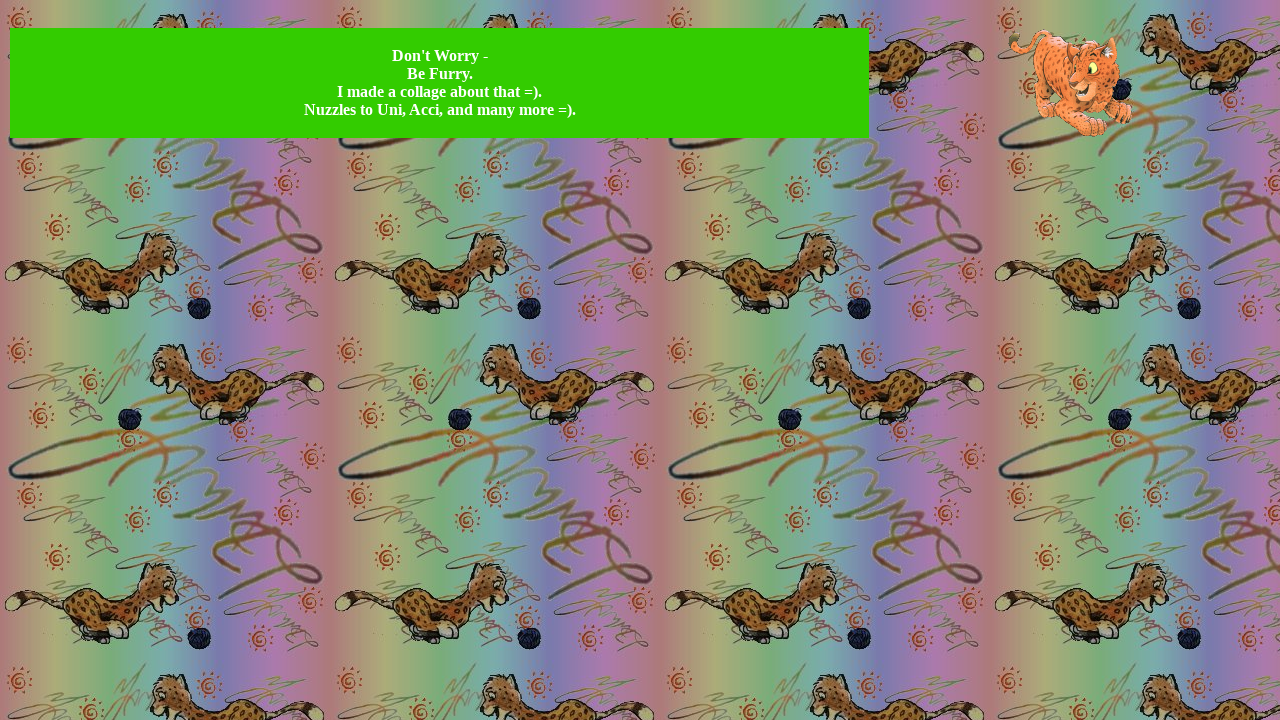

--- FILE ---
content_type: text/html
request_url: https://lionking.org/~jammet/pawpawpaw/paw16.html
body_size: 897
content:
<HTML>
<HEAD>
   <META HTTP-EQUIV="Content-Type" CONTENT="text/html; charset=iso-8859-1">
   <META NAME="Author" CONTENT="David Benjamin Mehrmann">
   <META NAME="GENERATOR" CONTENT="Mozilla/4.05 [en] (X11; I; Linux 2.0.35 i586) [Netscape]">
   <TITLE>Jammet's Pawprints</TITLE>
</HEAD>
<BODY TEXT="#FFFFFF" BGCOLOR="#000000" LINK="#FFFF00" VLINK="#33CCFF" ALINK="#FF6D76" BACKGROUND="JAMMET-sig-background-darker.jpg">
&nbsp;
<CENTER><TABLE COLS=2 WIDTH="100%" NOSAVE >
<TR NOSAVE>
<TD BGCOLOR="#33CC00" NOSAVE>
<CENTER>&nbsp;<B>Don't Worry -&nbsp;</B></CENTER>

<CENTER><B>Be Furry.</B></CENTER>

<CENTER><B></B></CENTER>

<CENTER><B>I made a collage about that =).</B></CENTER>

<CENTER><B>Nuzzles to Uni, Acci, and many more =).</B></CENTER>
</TD>

<TD>
<CENTER><IMG SRC="jammet-tiny.gif" ALT="I see you! =)" HEIGHT=108 WIDTH=125></CENTER>
</TD>
</TR>
</TABLE></CENTER>
&nbsp;
</BODY>
</HTML>
